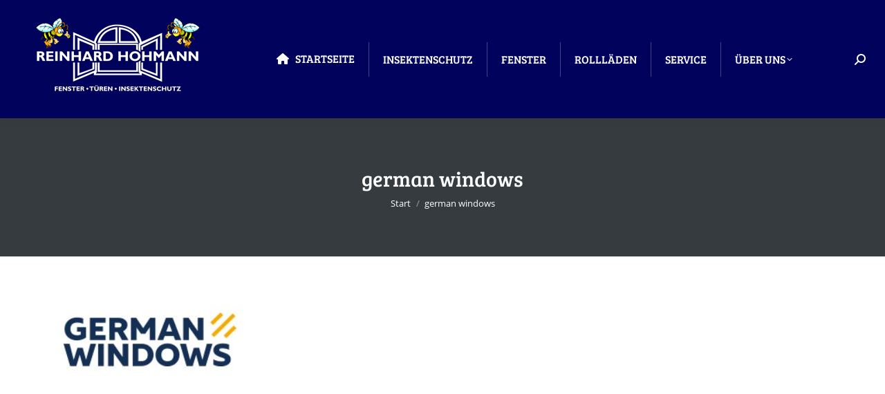

--- FILE ---
content_type: text/html; charset=UTF-8
request_url: https://bauelemente-hohmann.de/fenster/unbenannt
body_size: 7588
content:
<!DOCTYPE html> <!--[if !(IE 6) | !(IE 7) | !(IE 8)  ]><!--><html lang="de" class="no-js"> <!--<![endif]--><head><meta charset="UTF-8" /><meta name="viewport" content="width=device-width, initial-scale=1, maximum-scale=1, user-scalable=0"/><meta name="theme-color" content="#01025c"/><link rel="profile" href="https://gmpg.org/xfn/11" /><meta name='robots' content='index, follow, max-image-preview:large, max-snippet:-1, max-video-preview:-1' /><link media="all" href="https://bauelemente-hohmann.de/wp-content/cache/autoptimize/css/autoptimize_bca64fac98bbe3b63cf2565fe634347a.css" rel="stylesheet"><title>german windows - Bauelemente Reinhard Hohmann</title><link rel="canonical" href="https://bauelemente-hohmann.de/fenster/unbenannt/" /><meta property="og:locale" content="de_DE" /><meta property="og:type" content="article" /><meta property="og:title" content="german windows - Bauelemente Reinhard Hohmann" /><meta property="og:url" content="https://bauelemente-hohmann.de/fenster/unbenannt/" /><meta property="og:site_name" content="Bauelemente Reinhard Hohmann" /><meta property="article:modified_time" content="2017-05-07T00:52:57+00:00" /><meta property="og:image" content="https://bauelemente-hohmann.de/fenster/unbenannt" /><meta property="og:image:width" content="309" /><meta property="og:image:height" content="108" /><meta property="og:image:type" content="image/jpeg" /><meta name="twitter:card" content="summary_large_image" /> <script type="application/ld+json" class="yoast-schema-graph">{"@context":"https://schema.org","@graph":[{"@type":"WebPage","@id":"https://bauelemente-hohmann.de/fenster/unbenannt/","url":"https://bauelemente-hohmann.de/fenster/unbenannt/","name":"german windows - Bauelemente Reinhard Hohmann","isPartOf":{"@id":"https://bauelemente-hohmann.de/#website"},"primaryImageOfPage":{"@id":"https://bauelemente-hohmann.de/fenster/unbenannt/#primaryimage"},"image":{"@id":"https://bauelemente-hohmann.de/fenster/unbenannt/#primaryimage"},"thumbnailUrl":"https://bauelemente-hohmann.de/wp-content/uploads/2017/04/Unbenannt.jpg","datePublished":"2017-05-07T00:52:49+00:00","dateModified":"2017-05-07T00:52:57+00:00","breadcrumb":{"@id":"https://bauelemente-hohmann.de/fenster/unbenannt/#breadcrumb"},"inLanguage":"de","potentialAction":[{"@type":"ReadAction","target":["https://bauelemente-hohmann.de/fenster/unbenannt/"]}]},{"@type":"ImageObject","inLanguage":"de","@id":"https://bauelemente-hohmann.de/fenster/unbenannt/#primaryimage","url":"https://bauelemente-hohmann.de/wp-content/uploads/2017/04/Unbenannt.jpg","contentUrl":"https://bauelemente-hohmann.de/wp-content/uploads/2017/04/Unbenannt.jpg","width":309,"height":108},{"@type":"BreadcrumbList","@id":"https://bauelemente-hohmann.de/fenster/unbenannt/#breadcrumb","itemListElement":[{"@type":"ListItem","position":1,"name":"Startseite","item":"https://bauelemente-hohmann.de/"},{"@type":"ListItem","position":2,"name":"Fenster","item":"https://bauelemente-hohmann.de/fenster"},{"@type":"ListItem","position":3,"name":"german windows"}]},{"@type":"WebSite","@id":"https://bauelemente-hohmann.de/#website","url":"https://bauelemente-hohmann.de/","name":"Bauelemente Reinhard Hohmann","description":"Ihr Spezialist für Fenster, Türen und Insektenschutz","potentialAction":[{"@type":"SearchAction","target":{"@type":"EntryPoint","urlTemplate":"https://bauelemente-hohmann.de/?s={search_term_string}"},"query-input":{"@type":"PropertyValueSpecification","valueRequired":true,"valueName":"search_term_string"}}],"inLanguage":"de"}]}</script> <link rel="alternate" type="application/rss+xml" title="Bauelemente Reinhard Hohmann &raquo; Feed" href="https://bauelemente-hohmann.de/feed" /><link rel='stylesheet' id='the7-Defaults-css' href='https://bauelemente-hohmann.de/wp-content/cache/autoptimize/css/autoptimize_single_36ea4805809e6b690c2f5126a0808297.css?ver=6.6.4' media='all' /><link rel='stylesheet' id='the7-css-vars-css' href='https://bauelemente-hohmann.de/wp-content/cache/autoptimize/css/autoptimize_single_7034edcd24528bdbad0b7f149b91c2d6.css?ver=b043787a4843' media='all' /><link rel='stylesheet' id='dt-custom-css' href='https://bauelemente-hohmann.de/wp-content/cache/autoptimize/css/autoptimize_single_99576e3dd49e4e58eb8918fb7fd5d4a2.css?ver=b043787a4843' media='all' /><link rel='stylesheet' id='dt-media-css' href='https://bauelemente-hohmann.de/wp-content/cache/autoptimize/css/autoptimize_single_ffb325b5427734e070a524c5f1d70021.css?ver=b043787a4843' media='all' /><link rel='stylesheet' id='the7-mega-menu-css' href='https://bauelemente-hohmann.de/wp-content/cache/autoptimize/css/autoptimize_single_fc1b57d172ff3b69dc39f123925a7978.css?ver=b043787a4843' media='all' /><link rel='stylesheet' id='the7-elements-albums-portfolio-css' href='https://bauelemente-hohmann.de/wp-content/cache/autoptimize/css/autoptimize_single_85bbfa6ab7cb8efff8b466913ac9df13.css?ver=b043787a4843' media='all' /><link rel='stylesheet' id='the7-elements-css' href='https://bauelemente-hohmann.de/wp-content/cache/autoptimize/css/autoptimize_single_8bc62ea66e280054e6c9786faa80f574.css?ver=b043787a4843' media='all' /> <script src="https://bauelemente-hohmann.de/wp-includes/js/jquery/jquery.min.js?ver=3.7.1" id="jquery-core-js"></script> <script src="https://bauelemente-hohmann.de/wp-includes/js/jquery/jquery-migrate.min.js?ver=3.4.1" id="jquery-migrate-js"></script> <script src="//bauelemente-hohmann.de/wp-content/plugins/revslider/sr6/assets/js/rbtools.min.js?ver=6.7.38" async id="tp-tools-js"></script> <script src="//bauelemente-hohmann.de/wp-content/plugins/revslider/sr6/assets/js/rs6.min.js?ver=6.7.38" async id="revmin-js"></script> <script id="dt-above-fold-js-extra">var dtLocal = {"themeUrl":"https:\/\/bauelemente-hohmann.de\/wp-content\/themes\/dt-the7","passText":"Um diesen gesch\u00fctzten Eintrag anzusehen, geben Sie bitte das Passwort ein:","moreButtonText":{"loading":"Lade...","loadMore":"Mehr laden"},"postID":"238","ajaxurl":"https:\/\/bauelemente-hohmann.de\/wp-admin\/admin-ajax.php","REST":{"baseUrl":"https:\/\/bauelemente-hohmann.de\/wp-json\/the7\/v1","endpoints":{"sendMail":"\/send-mail"}},"contactMessages":{"required":"One or more fields have an error. Please check and try again.","terms":"Please accept the privacy policy.","fillTheCaptchaError":"Please, fill the captcha."},"captchaSiteKey":"","ajaxNonce":"64bed755f9","pageData":{"type":"page","template":"image","layout":null},"themeSettings":{"smoothScroll":"off","lazyLoading":false,"desktopHeader":{"height":80},"ToggleCaptionEnabled":"disabled","ToggleCaption":"Navigation","floatingHeader":{"showAfter":80,"showMenu":true,"height":80,"logo":{"showLogo":true,"html":"<img class=\" preload-me\" src=\"https:\/\/bauelemente-hohmann.de\/wp-content\/uploads\/2017\/04\/Logo-klein.jpg\" srcset=\"https:\/\/bauelemente-hohmann.de\/wp-content\/uploads\/2017\/04\/Logo-klein.jpg 200w\" width=\"200\" height=\"86\"   sizes=\"200px\" alt=\"Bauelemente Reinhard Hohmann\" \/>","url":"https:\/\/bauelemente-hohmann.de\/"}},"topLine":{"floatingTopLine":{"logo":{"showLogo":false,"html":""}}},"mobileHeader":{"firstSwitchPoint":1150,"secondSwitchPoint":700,"firstSwitchPointHeight":80,"secondSwitchPointHeight":80,"mobileToggleCaptionEnabled":"disabled","mobileToggleCaption":"Menu"},"stickyMobileHeaderFirstSwitch":{"logo":{"html":"<img class=\" preload-me\" src=\"https:\/\/bauelemente-hohmann.de\/wp-content\/uploads\/2017\/05\/Logo-bauelemente-hohmann.jpg\" srcset=\"https:\/\/bauelemente-hohmann.de\/wp-content\/uploads\/2017\/05\/Logo-bauelemente-hohmann.jpg 280w\" width=\"280\" height=\"131\"   sizes=\"280px\" alt=\"Bauelemente Reinhard Hohmann\" \/>"}},"stickyMobileHeaderSecondSwitch":{"logo":{"html":"<img class=\" preload-me\" src=\"https:\/\/bauelemente-hohmann.de\/wp-content\/uploads\/2017\/05\/Logo-bauelemente-hohmann.jpg\" srcset=\"https:\/\/bauelemente-hohmann.de\/wp-content\/uploads\/2017\/05\/Logo-bauelemente-hohmann.jpg 280w\" width=\"280\" height=\"131\"   sizes=\"280px\" alt=\"Bauelemente Reinhard Hohmann\" \/>"}},"sidebar":{"switchPoint":990},"boxedWidth":"1280px"},"VCMobileScreenWidth":"768"};
var dtShare = {"shareButtonText":{"facebook":"Share on Facebook","twitter":"Share on X","pinterest":"Pin it","linkedin":"Share on Linkedin","whatsapp":"Share on Whatsapp"},"overlayOpacity":"85"};</script> <script src="https://bauelemente-hohmann.de/wp-content/themes/dt-the7/js/above-the-fold.min.js?ver=14.2.0" id="dt-above-fold-js"></script> <script></script><link rel="https://api.w.org/" href="https://bauelemente-hohmann.de/wp-json/" /><link rel="alternate" title="JSON" type="application/json" href="https://bauelemente-hohmann.de/wp-json/wp/v2/media/238" /><link rel="EditURI" type="application/rsd+xml" title="RSD" href="https://bauelemente-hohmann.de/xmlrpc.php?rsd" /><meta name="generator" content="WordPress 6.6.4" /><link rel='shortlink' href='https://bauelemente-hohmann.de/?p=238' /><link rel="alternate" title="oEmbed (JSON)" type="application/json+oembed" href="https://bauelemente-hohmann.de/wp-json/oembed/1.0/embed?url=https%3A%2F%2Fbauelemente-hohmann.de%2Ffenster%2Funbenannt" /><link rel="alternate" title="oEmbed (XML)" type="text/xml+oembed" href="https://bauelemente-hohmann.de/wp-json/oembed/1.0/embed?url=https%3A%2F%2Fbauelemente-hohmann.de%2Ffenster%2Funbenannt&#038;format=xml" /><meta name="generator" content="Powered by WPBakery Page Builder - drag and drop page builder for WordPress."/><meta name="generator" content="Powered by Slider Revolution 6.7.38 - responsive, Mobile-Friendly Slider Plugin for WordPress with comfortable drag and drop interface." /> <script type="text/javascript" id="the7-loader-script">document.addEventListener("DOMContentLoaded", function(event) {
	var load = document.getElementById("load");
	if(!load.classList.contains('loader-removed')){
		var removeLoading = setTimeout(function() {
			load.className += " loader-removed";
		}, 300);
	}
});</script> <link rel="icon" href="https://bauelemente-hohmann.de/wp-content/uploads/2017/05/Unbenannt-1.jpg" type="image/jpeg" sizes="16x16"/><link rel="icon" href="https://bauelemente-hohmann.de/wp-content/uploads/2017/05/Unbenannt-1.jpg" type="image/jpeg" sizes="32x32"/><script>function setREVStartSize(e){
			//window.requestAnimationFrame(function() {
				window.RSIW = window.RSIW===undefined ? window.innerWidth : window.RSIW;
				window.RSIH = window.RSIH===undefined ? window.innerHeight : window.RSIH;
				try {
					var pw = document.getElementById(e.c).parentNode.offsetWidth,
						newh;
					pw = pw===0 || isNaN(pw) || (e.l=="fullwidth" || e.layout=="fullwidth") ? window.RSIW : pw;
					e.tabw = e.tabw===undefined ? 0 : parseInt(e.tabw);
					e.thumbw = e.thumbw===undefined ? 0 : parseInt(e.thumbw);
					e.tabh = e.tabh===undefined ? 0 : parseInt(e.tabh);
					e.thumbh = e.thumbh===undefined ? 0 : parseInt(e.thumbh);
					e.tabhide = e.tabhide===undefined ? 0 : parseInt(e.tabhide);
					e.thumbhide = e.thumbhide===undefined ? 0 : parseInt(e.thumbhide);
					e.mh = e.mh===undefined || e.mh=="" || e.mh==="auto" ? 0 : parseInt(e.mh,0);
					if(e.layout==="fullscreen" || e.l==="fullscreen")
						newh = Math.max(e.mh,window.RSIH);
					else{
						e.gw = Array.isArray(e.gw) ? e.gw : [e.gw];
						for (var i in e.rl) if (e.gw[i]===undefined || e.gw[i]===0) e.gw[i] = e.gw[i-1];
						e.gh = e.el===undefined || e.el==="" || (Array.isArray(e.el) && e.el.length==0)? e.gh : e.el;
						e.gh = Array.isArray(e.gh) ? e.gh : [e.gh];
						for (var i in e.rl) if (e.gh[i]===undefined || e.gh[i]===0) e.gh[i] = e.gh[i-1];
											
						var nl = new Array(e.rl.length),
							ix = 0,
							sl;
						e.tabw = e.tabhide>=pw ? 0 : e.tabw;
						e.thumbw = e.thumbhide>=pw ? 0 : e.thumbw;
						e.tabh = e.tabhide>=pw ? 0 : e.tabh;
						e.thumbh = e.thumbhide>=pw ? 0 : e.thumbh;
						for (var i in e.rl) nl[i] = e.rl[i]<window.RSIW ? 0 : e.rl[i];
						sl = nl[0];
						for (var i in nl) if (sl>nl[i] && nl[i]>0) { sl = nl[i]; ix=i;}
						var m = pw>(e.gw[ix]+e.tabw+e.thumbw) ? 1 : (pw-(e.tabw+e.thumbw)) / (e.gw[ix]);
						newh =  (e.gh[ix] * m) + (e.tabh + e.thumbh);
					}
					var el = document.getElementById(e.c);
					if (el!==null && el) el.style.height = newh+"px";
					el = document.getElementById(e.c+"_wrapper");
					if (el!==null && el) {
						el.style.height = newh+"px";
						el.style.display = "block";
					}
				} catch(e){
					console.log("Failure at Presize of Slider:" + e)
				}
			//});
		  };</script> <noscript><style>.wpb_animate_when_almost_visible { opacity: 1; }</style></noscript></head><body id="the7-body" class="attachment attachment-template-default attachmentid-238 attachment-jpeg wp-embed-responsive the7-core-ver-2.7.12 dt-responsive-on right-mobile-menu-close-icon ouside-menu-close-icon mobile-hamburger-close-bg-enable mobile-hamburger-close-bg-hover-enable  fade-medium-mobile-menu-close-icon fade-medium-menu-close-icon srcset-enabled btn-flat custom-btn-color custom-btn-hover-color footer-overlap phantom-slide phantom-shadow-decoration phantom-custom-logo-on floating-mobile-menu-icon top-header first-switch-logo-center first-switch-menu-right second-switch-logo-left second-switch-menu-right right-mobile-menu layzr-loading-on popup-message-style the7-ver-14.2.0 dt-fa-compatibility wpb-js-composer js-comp-ver-7.8 vc_responsive"><div id="load" class="spinner-loader"><div class="load-wrap"> <svg width="75px" height="75px" xmlns="http://www.w3.org/2000/svg" viewBox="0 0 100 100" preserveAspectRatio="xMidYMid"> <rect class="the7-spinner-animate-1" rx="5" ry="5" transform="rotate(0 50 50) translate(0 -30)"></rect> <rect class="the7-spinner-animate-2" rx="5" ry="5" transform="rotate(30 50 50) translate(0 -30)"></rect> <rect class="the7-spinner-animate-3" rx="5" ry="5" transform="rotate(60 50 50) translate(0 -30)"></rect> <rect class="the7-spinner-animate-4" rx="5" ry="5" transform="rotate(90 50 50) translate(0 -30)"></rect> <rect class="the7-spinner-animate-5" rx="5" ry="5" transform="rotate(120 50 50) translate(0 -30)"></rect> <rect class="the7-spinner-animate-6" rx="5" ry="5" transform="rotate(150 50 50) translate(0 -30)"></rect> <rect class="the7-spinner-animate-7" rx="5" ry="5" transform="rotate(180 50 50) translate(0 -30)"></rect> <rect class="the7-spinner-animate-8" rx="5" ry="5" transform="rotate(210 50 50) translate(0 -30)"></rect> <rect class="the7-spinner-animate-9" rx="5" ry="5" transform="rotate(240 50 50) translate(0 -30)"></rect> <rect class="the7-spinner-animate-10" rx="5" ry="5" transform="rotate(270 50 50) translate(0 -30)"></rect> <rect class="the7-spinner-animate-11" rx="5" ry="5" transform="rotate(300 50 50) translate(0 -30)"></rect> <rect class="the7-spinner-animate-12" rx="5" ry="5" transform="rotate(330 50 50) translate(0 -30)"></rect> </svg></div></div><div id="page" > <a class="skip-link screen-reader-text" href="#content">Zum Inhalt springen</a><div class="masthead inline-header center widgets full-width dividers shadow-decoration shadow-mobile-header-decoration small-mobile-menu-icon mobile-menu-icon-bg-on mobile-menu-icon-hover-bg-on dt-parent-menu-clickable show-sub-menu-on-hover" ><div class="top-bar top-bar-empty top-bar-line-hide"><div class="top-bar-bg" ></div><div class="mini-widgets left-widgets"></div><div class="mini-widgets right-widgets"></div></div><header class="header-bar" role="banner"><div class="branding"><div id="site-title" class="assistive-text">Bauelemente Reinhard Hohmann</div><div id="site-description" class="assistive-text">Ihr Spezialist für Fenster, Türen und Insektenschutz</div> <a class="" href="https://bauelemente-hohmann.de/"><img class=" preload-me" src="https://bauelemente-hohmann.de/wp-content/uploads/2017/05/Logo-bauelemente-hohmann.jpg" srcset="https://bauelemente-hohmann.de/wp-content/uploads/2017/05/Logo-bauelemente-hohmann.jpg 280w" width="280" height="131"   sizes="280px" alt="Bauelemente Reinhard Hohmann" /></a></div><ul id="primary-menu" class="main-nav bg-outline-decoration hover-bg-decoration hover-line-decoration active-bg-decoration active-line-decoration level-arrows-on"><li class="menu-item menu-item-type-post_type menu-item-object-page menu-item-home menu-item-39 first depth-0"><a href='https://bauelemente-hohmann.de/' data-level='1'><span class="menu-item-text"><span class="menu-text"><i class="fa fa-home"></i> Startseite</span></span></a></li><li class="menu-item menu-item-type-post_type menu-item-object-page menu-item-37 depth-0"><a href='https://bauelemente-hohmann.de/insektenschutz' data-level='1'><span class="menu-item-text"><span class="menu-text">Insektenschutz</span></span></a></li><li class="menu-item menu-item-type-post_type menu-item-object-page menu-item-38 depth-0"><a href='https://bauelemente-hohmann.de/fenster' data-level='1'><span class="menu-item-text"><span class="menu-text">Fenster</span></span></a></li><li class="menu-item menu-item-type-post_type menu-item-object-page menu-item-36 depth-0"><a href='https://bauelemente-hohmann.de/rolllaeden' data-level='1'><span class="menu-item-text"><span class="menu-text">Rollläden</span></span></a></li><li class="menu-item menu-item-type-post_type menu-item-object-page menu-item-35 depth-0"><a href='https://bauelemente-hohmann.de/service' data-level='1'><span class="menu-item-text"><span class="menu-text">Service</span></span></a></li><li class="menu-item menu-item-type-post_type menu-item-object-page menu-item-has-children menu-item-33 last has-children depth-0"><a href='https://bauelemente-hohmann.de/ueber-uns' data-level='1' aria-haspopup='true' aria-expanded='false'><span class="menu-item-text"><span class="menu-text">Über uns</span></span></a><ul class="sub-nav hover-style-bg level-arrows-on" role="group"><li class="menu-item menu-item-type-post_type menu-item-object-page menu-item-34 first depth-1"><a href='https://bauelemente-hohmann.de/referenzen' data-level='2'><span class="menu-item-text"><span class="menu-text">Referenzen</span></span></a></li><li class="menu-item menu-item-type-post_type menu-item-object-page menu-item-51 depth-1"><a href='https://bauelemente-hohmann.de/kundenmeinungen' data-level='2'><span class="menu-item-text"><span class="menu-text">Kundenmeinungen</span></span></a></li><li class="menu-item menu-item-type-post_type menu-item-object-page menu-item-32 depth-1"><a href='https://bauelemente-hohmann.de/kontakt' data-level='2'><span class="menu-item-text"><span class="menu-text">Kontakt</span></span></a></li></ul></li></ul><div class="mini-widgets"><div class="mini-search show-on-desktop near-logo-first-switch near-logo-second-switch popup-search custom-icon"><form class="searchform mini-widget-searchform" role="search" method="get" action="https://bauelemente-hohmann.de/"><div class="screen-reader-text">Search:</div> <a href="" class="submit text-disable"><i class=" mw-icon the7-mw-icon-search-bold"></i></a><div class="popup-search-wrap"> <input type="text" aria-label="Search" class="field searchform-s" name="s" value="" placeholder="Type and hit enter &hellip;" title="Search form"/> <a href="" class="search-icon"  aria-label="Search"><i class="the7-mw-icon-search-bold" aria-hidden="true"></i></a></div> <input type="submit" class="assistive-text searchsubmit" value="Los!"/></form></div></div></header></div><div role="navigation" aria-label="Main Menu" class="dt-mobile-header mobile-menu-show-divider"><div class="dt-close-mobile-menu-icon" aria-label="Close" role="button" tabindex="0"><div class="close-line-wrap"><span class="close-line"></span><span class="close-line"></span><span class="close-line"></span></div></div><ul id="mobile-menu" class="mobile-main-nav"><li class="menu-item menu-item-type-post_type menu-item-object-page menu-item-home menu-item-39 first depth-0"><a href='https://bauelemente-hohmann.de/' data-level='1'><span class="menu-item-text"><span class="menu-text"><i class="fa fa-home"></i> Startseite</span></span></a></li><li class="menu-item menu-item-type-post_type menu-item-object-page menu-item-37 depth-0"><a href='https://bauelemente-hohmann.de/insektenschutz' data-level='1'><span class="menu-item-text"><span class="menu-text">Insektenschutz</span></span></a></li><li class="menu-item menu-item-type-post_type menu-item-object-page menu-item-38 depth-0"><a href='https://bauelemente-hohmann.de/fenster' data-level='1'><span class="menu-item-text"><span class="menu-text">Fenster</span></span></a></li><li class="menu-item menu-item-type-post_type menu-item-object-page menu-item-36 depth-0"><a href='https://bauelemente-hohmann.de/rolllaeden' data-level='1'><span class="menu-item-text"><span class="menu-text">Rollläden</span></span></a></li><li class="menu-item menu-item-type-post_type menu-item-object-page menu-item-35 depth-0"><a href='https://bauelemente-hohmann.de/service' data-level='1'><span class="menu-item-text"><span class="menu-text">Service</span></span></a></li><li class="menu-item menu-item-type-post_type menu-item-object-page menu-item-has-children menu-item-33 last has-children depth-0"><a href='https://bauelemente-hohmann.de/ueber-uns' data-level='1' aria-haspopup='true' aria-expanded='false'><span class="menu-item-text"><span class="menu-text">Über uns</span></span></a><ul class="sub-nav hover-style-bg level-arrows-on" role="group"><li class="menu-item menu-item-type-post_type menu-item-object-page menu-item-34 first depth-1"><a href='https://bauelemente-hohmann.de/referenzen' data-level='2'><span class="menu-item-text"><span class="menu-text">Referenzen</span></span></a></li><li class="menu-item menu-item-type-post_type menu-item-object-page menu-item-51 depth-1"><a href='https://bauelemente-hohmann.de/kundenmeinungen' data-level='2'><span class="menu-item-text"><span class="menu-text">Kundenmeinungen</span></span></a></li><li class="menu-item menu-item-type-post_type menu-item-object-page menu-item-32 depth-1"><a href='https://bauelemente-hohmann.de/kontakt' data-level='2'><span class="menu-item-text"><span class="menu-text">Kontakt</span></span></a></li></ul></li></ul><div class='mobile-mini-widgets-in-menu'></div></div><div class="page-inner"><div class="page-title title-center solid-bg"><div class="wf-wrap"><div class="page-title-head hgroup"><h1 >german windows</h1></div><div class="page-title-breadcrumbs"><div class="assistive-text">Sie befinden sich hier:</div><ol class="breadcrumbs text-small" itemscope itemtype="https://schema.org/BreadcrumbList"><li itemprop="itemListElement" itemscope itemtype="https://schema.org/ListItem"><a itemprop="item" href="https://bauelemente-hohmann.de/" title="Start"><span itemprop="name">Start</span></a><meta itemprop="position" content="1" /></li><li class="current" itemprop="itemListElement" itemscope itemtype="https://schema.org/ListItem"><span itemprop="name">german windows</span><meta itemprop="position" content="2" /></li></ol></div></div></div><div id="main" class="sidebar-none sidebar-divider-vertical"><div class="main-gradient"></div><div class="wf-wrap"><div class="wf-container-main"><div id="content" class="content" role="main"><article id="post-238" class="post-238 attachment type-attachment status-inherit hentry description-off"> <img class="alignleft preload-me lazy-load aspect" src="data:image/svg+xml,%3Csvg%20xmlns%3D&#39;http%3A%2F%2Fwww.w3.org%2F2000%2Fsvg&#39;%20viewBox%3D&#39;0%200%20309%20108&#39;%2F%3E" data-src="https://bauelemente-hohmann.de/wp-content/uploads/2017/04/Unbenannt.jpg" data-srcset="https://bauelemente-hohmann.de/wp-content/uploads/2017/04/Unbenannt.jpg 309w" loading="eager" style="--ratio: 309 / 108" sizes="(max-width: 309px) 100vw, 309px" width="309" height="108"  alt=""/></article></div></div></div></div></div><footer id="footer" class="footer solid-bg footer-outline-decoration"  role="contentinfo"><div id="bottom-bar" class="full-width-line logo-left"><div class="wf-wrap"><div class="wf-container-bottom"><div class="wf-float-right"><div class="mini-nav"><ul id="bottom-menu"><li class="menu-item menu-item-type-post_type menu-item-object-page menu-item-42 first depth-0"><a href='https://bauelemente-hohmann.de/kontakt' data-level='1'><span class="menu-item-text"><span class="menu-text">Kontakt</span></span></a></li><li class="menu-item menu-item-type-post_type menu-item-object-page menu-item-41 depth-0"><a href='https://bauelemente-hohmann.de/impressum' data-level='1'><span class="menu-item-text"><span class="menu-text">Impressum</span></span></a></li><li class="menu-item menu-item-type-post_type menu-item-object-page menu-item-40 last depth-0"><a href='https://bauelemente-hohmann.de/datenschutzerklaerung' data-level='1'><span class="menu-item-text"><span class="menu-text">Datenschutzerklärung</span></span></a></li></ul><div class="menu-select"><span class="customSelect1"><span class="customSelectInner">Impressum / Kontakt</span></span></div></div></div></div></div></div></footer> <a href="#" class="scroll-top"><svg version="1.1" xmlns="http://www.w3.org/2000/svg" xmlns:xlink="http://www.w3.org/1999/xlink" x="0px" y="0px"
 viewBox="0 0 16 16" style="enable-background:new 0 0 16 16;" xml:space="preserve"> <path d="M11.7,6.3l-3-3C8.5,3.1,8.3,3,8,3c0,0,0,0,0,0C7.7,3,7.5,3.1,7.3,3.3l-3,3c-0.4,0.4-0.4,1,0,1.4c0.4,0.4,1,0.4,1.4,0L7,6.4
 V12c0,0.6,0.4,1,1,1s1-0.4,1-1V6.4l1.3,1.3c0.4,0.4,1,0.4,1.4,0C11.9,7.5,12,7.3,12,7S11.9,6.5,11.7,6.3z"/> </svg><span class="screen-reader-text">Go to Top</span></a></div> <script>window.RS_MODULES = window.RS_MODULES || {};
			window.RS_MODULES.modules = window.RS_MODULES.modules || {};
			window.RS_MODULES.waiting = window.RS_MODULES.waiting || [];
			window.RS_MODULES.defered = false;
			window.RS_MODULES.moduleWaiting = window.RS_MODULES.moduleWaiting || {};
			window.RS_MODULES.type = 'compiled';</script> <script src="https://bauelemente-hohmann.de/wp-content/themes/dt-the7/js/main.min.js?ver=14.2.0" id="dt-main-js"></script> <script src="https://bauelemente-hohmann.de/wp-content/themes/dt-the7/js/legacy.min.js?ver=14.2.0" id="dt-legacy-js"></script> <script src="https://bauelemente-hohmann.de/wp-content/themes/dt-the7/lib/jquery-mousewheel/jquery-mousewheel.min.js?ver=14.2.0" id="jquery-mousewheel-js"></script> <script src="https://bauelemente-hohmann.de/wp-content/themes/dt-the7/lib/custom-scrollbar/custom-scrollbar.min.js?ver=14.2.0" id="the7-custom-scrollbar-js"></script> <script src="https://bauelemente-hohmann.de/wp-content/plugins/dt-the7-core/assets/js/post-type.min.js?ver=2.7.12" id="the7-core-js"></script> <script></script> <div class="pswp" tabindex="-1" role="dialog" aria-hidden="true"><div class="pswp__bg"></div><div class="pswp__scroll-wrap"><div class="pswp__container"><div class="pswp__item"></div><div class="pswp__item"></div><div class="pswp__item"></div></div><div class="pswp__ui pswp__ui--hidden"><div class="pswp__top-bar"><div class="pswp__counter"></div> <button class="pswp__button pswp__button--close" title="Close (Esc)" aria-label="Close (Esc)"></button> <button class="pswp__button pswp__button--share" title="Share" aria-label="Share"></button> <button class="pswp__button pswp__button--fs" title="Toggle fullscreen" aria-label="Toggle fullscreen"></button> <button class="pswp__button pswp__button--zoom" title="Zoom in/out" aria-label="Zoom in/out"></button><div class="pswp__preloader"><div class="pswp__preloader__icn"><div class="pswp__preloader__cut"><div class="pswp__preloader__donut"></div></div></div></div></div><div class="pswp__share-modal pswp__share-modal--hidden pswp__single-tap"><div class="pswp__share-tooltip"></div></div> <button class="pswp__button pswp__button--arrow--left" title="Previous (arrow left)" aria-label="Previous (arrow left)"> </button> <button class="pswp__button pswp__button--arrow--right" title="Next (arrow right)" aria-label="Next (arrow right)"> </button><div class="pswp__caption"><div class="pswp__caption__center"></div></div></div></div></div></body></html>